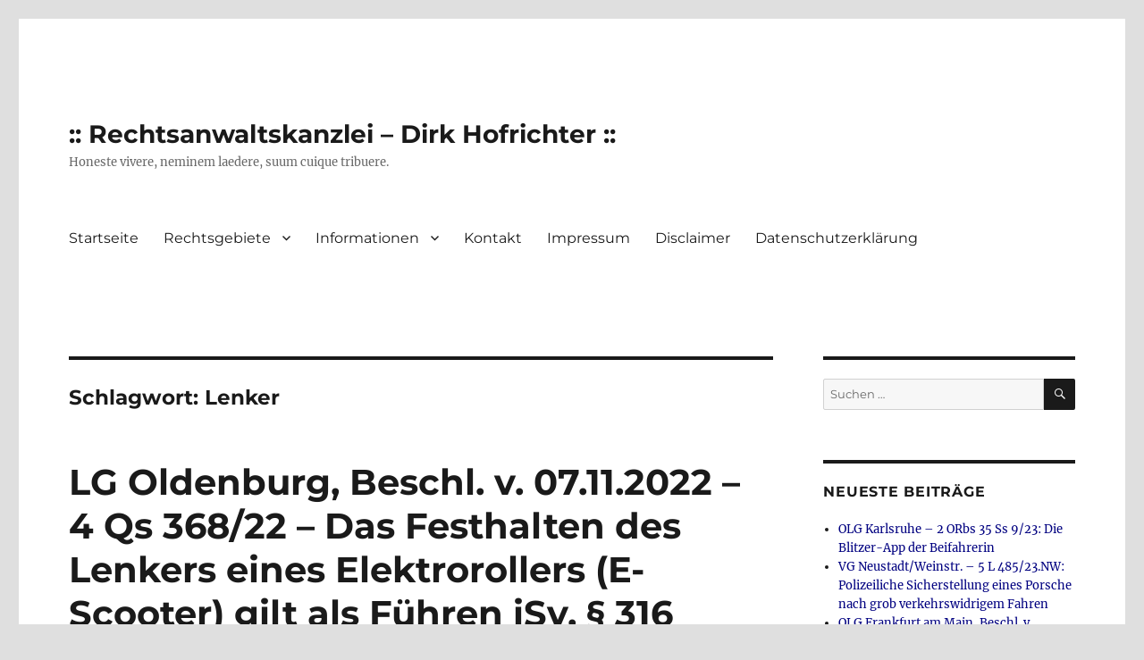

--- FILE ---
content_type: text/html; charset=UTF-8
request_url: https://anwalt-in-mol.de/tag/lenker/
body_size: 42072
content:
<!DOCTYPE html>
<html lang="de" class="no-js">
<head>
	<meta charset="UTF-8">
	<meta name="viewport" content="width=device-width, initial-scale=1.0">
	<link rel="profile" href="https://gmpg.org/xfn/11">
		<script>(function(html){html.className = html.className.replace(/\bno-js\b/,'js')})(document.documentElement);</script>
<title>Lenker &#8211; :: Rechtsanwaltskanzlei &#8211; Dirk Hofrichter ::</title>
<meta name='robots' content='max-image-preview:large' />
	<style>img:is([sizes="auto" i], [sizes^="auto," i]) { contain-intrinsic-size: 3000px 1500px }</style>
	<link rel="alternate" type="application/rss+xml" title=":: Rechtsanwaltskanzlei - Dirk Hofrichter :: &raquo; Feed" href="https://anwalt-in-mol.de/feed/" />
<link rel="alternate" type="application/rss+xml" title=":: Rechtsanwaltskanzlei - Dirk Hofrichter :: &raquo; Kommentar-Feed" href="https://anwalt-in-mol.de/comments/feed/" />
<link rel="alternate" type="application/rss+xml" title=":: Rechtsanwaltskanzlei - Dirk Hofrichter :: &raquo; Lenker Schlagwort-Feed" href="https://anwalt-in-mol.de/tag/lenker/feed/" />
<script>
window._wpemojiSettings = {"baseUrl":"https:\/\/s.w.org\/images\/core\/emoji\/16.0.1\/72x72\/","ext":".png","svgUrl":"https:\/\/s.w.org\/images\/core\/emoji\/16.0.1\/svg\/","svgExt":".svg","source":{"concatemoji":"https:\/\/anwalt-in-mol.de\/wp-includes\/js\/wp-emoji-release.min.js?ver=6.8.2"}};
/*! This file is auto-generated */
!function(s,n){var o,i,e;function c(e){try{var t={supportTests:e,timestamp:(new Date).valueOf()};sessionStorage.setItem(o,JSON.stringify(t))}catch(e){}}function p(e,t,n){e.clearRect(0,0,e.canvas.width,e.canvas.height),e.fillText(t,0,0);var t=new Uint32Array(e.getImageData(0,0,e.canvas.width,e.canvas.height).data),a=(e.clearRect(0,0,e.canvas.width,e.canvas.height),e.fillText(n,0,0),new Uint32Array(e.getImageData(0,0,e.canvas.width,e.canvas.height).data));return t.every(function(e,t){return e===a[t]})}function u(e,t){e.clearRect(0,0,e.canvas.width,e.canvas.height),e.fillText(t,0,0);for(var n=e.getImageData(16,16,1,1),a=0;a<n.data.length;a++)if(0!==n.data[a])return!1;return!0}function f(e,t,n,a){switch(t){case"flag":return n(e,"\ud83c\udff3\ufe0f\u200d\u26a7\ufe0f","\ud83c\udff3\ufe0f\u200b\u26a7\ufe0f")?!1:!n(e,"\ud83c\udde8\ud83c\uddf6","\ud83c\udde8\u200b\ud83c\uddf6")&&!n(e,"\ud83c\udff4\udb40\udc67\udb40\udc62\udb40\udc65\udb40\udc6e\udb40\udc67\udb40\udc7f","\ud83c\udff4\u200b\udb40\udc67\u200b\udb40\udc62\u200b\udb40\udc65\u200b\udb40\udc6e\u200b\udb40\udc67\u200b\udb40\udc7f");case"emoji":return!a(e,"\ud83e\udedf")}return!1}function g(e,t,n,a){var r="undefined"!=typeof WorkerGlobalScope&&self instanceof WorkerGlobalScope?new OffscreenCanvas(300,150):s.createElement("canvas"),o=r.getContext("2d",{willReadFrequently:!0}),i=(o.textBaseline="top",o.font="600 32px Arial",{});return e.forEach(function(e){i[e]=t(o,e,n,a)}),i}function t(e){var t=s.createElement("script");t.src=e,t.defer=!0,s.head.appendChild(t)}"undefined"!=typeof Promise&&(o="wpEmojiSettingsSupports",i=["flag","emoji"],n.supports={everything:!0,everythingExceptFlag:!0},e=new Promise(function(e){s.addEventListener("DOMContentLoaded",e,{once:!0})}),new Promise(function(t){var n=function(){try{var e=JSON.parse(sessionStorage.getItem(o));if("object"==typeof e&&"number"==typeof e.timestamp&&(new Date).valueOf()<e.timestamp+604800&&"object"==typeof e.supportTests)return e.supportTests}catch(e){}return null}();if(!n){if("undefined"!=typeof Worker&&"undefined"!=typeof OffscreenCanvas&&"undefined"!=typeof URL&&URL.createObjectURL&&"undefined"!=typeof Blob)try{var e="postMessage("+g.toString()+"("+[JSON.stringify(i),f.toString(),p.toString(),u.toString()].join(",")+"));",a=new Blob([e],{type:"text/javascript"}),r=new Worker(URL.createObjectURL(a),{name:"wpTestEmojiSupports"});return void(r.onmessage=function(e){c(n=e.data),r.terminate(),t(n)})}catch(e){}c(n=g(i,f,p,u))}t(n)}).then(function(e){for(var t in e)n.supports[t]=e[t],n.supports.everything=n.supports.everything&&n.supports[t],"flag"!==t&&(n.supports.everythingExceptFlag=n.supports.everythingExceptFlag&&n.supports[t]);n.supports.everythingExceptFlag=n.supports.everythingExceptFlag&&!n.supports.flag,n.DOMReady=!1,n.readyCallback=function(){n.DOMReady=!0}}).then(function(){return e}).then(function(){var e;n.supports.everything||(n.readyCallback(),(e=n.source||{}).concatemoji?t(e.concatemoji):e.wpemoji&&e.twemoji&&(t(e.twemoji),t(e.wpemoji)))}))}((window,document),window._wpemojiSettings);
</script>
<style id='wp-emoji-styles-inline-css'>

	img.wp-smiley, img.emoji {
		display: inline !important;
		border: none !important;
		box-shadow: none !important;
		height: 1em !important;
		width: 1em !important;
		margin: 0 0.07em !important;
		vertical-align: -0.1em !important;
		background: none !important;
		padding: 0 !important;
	}
</style>
<link rel='stylesheet' id='wp-block-library-css' href='https://anwalt-in-mol.de/wp-includes/css/dist/block-library/style.min.css?ver=6.8.2' media='all' />
<style id='wp-block-library-theme-inline-css'>
.wp-block-audio :where(figcaption){color:#555;font-size:13px;text-align:center}.is-dark-theme .wp-block-audio :where(figcaption){color:#ffffffa6}.wp-block-audio{margin:0 0 1em}.wp-block-code{border:1px solid #ccc;border-radius:4px;font-family:Menlo,Consolas,monaco,monospace;padding:.8em 1em}.wp-block-embed :where(figcaption){color:#555;font-size:13px;text-align:center}.is-dark-theme .wp-block-embed :where(figcaption){color:#ffffffa6}.wp-block-embed{margin:0 0 1em}.blocks-gallery-caption{color:#555;font-size:13px;text-align:center}.is-dark-theme .blocks-gallery-caption{color:#ffffffa6}:root :where(.wp-block-image figcaption){color:#555;font-size:13px;text-align:center}.is-dark-theme :root :where(.wp-block-image figcaption){color:#ffffffa6}.wp-block-image{margin:0 0 1em}.wp-block-pullquote{border-bottom:4px solid;border-top:4px solid;color:currentColor;margin-bottom:1.75em}.wp-block-pullquote cite,.wp-block-pullquote footer,.wp-block-pullquote__citation{color:currentColor;font-size:.8125em;font-style:normal;text-transform:uppercase}.wp-block-quote{border-left:.25em solid;margin:0 0 1.75em;padding-left:1em}.wp-block-quote cite,.wp-block-quote footer{color:currentColor;font-size:.8125em;font-style:normal;position:relative}.wp-block-quote:where(.has-text-align-right){border-left:none;border-right:.25em solid;padding-left:0;padding-right:1em}.wp-block-quote:where(.has-text-align-center){border:none;padding-left:0}.wp-block-quote.is-large,.wp-block-quote.is-style-large,.wp-block-quote:where(.is-style-plain){border:none}.wp-block-search .wp-block-search__label{font-weight:700}.wp-block-search__button{border:1px solid #ccc;padding:.375em .625em}:where(.wp-block-group.has-background){padding:1.25em 2.375em}.wp-block-separator.has-css-opacity{opacity:.4}.wp-block-separator{border:none;border-bottom:2px solid;margin-left:auto;margin-right:auto}.wp-block-separator.has-alpha-channel-opacity{opacity:1}.wp-block-separator:not(.is-style-wide):not(.is-style-dots){width:100px}.wp-block-separator.has-background:not(.is-style-dots){border-bottom:none;height:1px}.wp-block-separator.has-background:not(.is-style-wide):not(.is-style-dots){height:2px}.wp-block-table{margin:0 0 1em}.wp-block-table td,.wp-block-table th{word-break:normal}.wp-block-table :where(figcaption){color:#555;font-size:13px;text-align:center}.is-dark-theme .wp-block-table :where(figcaption){color:#ffffffa6}.wp-block-video :where(figcaption){color:#555;font-size:13px;text-align:center}.is-dark-theme .wp-block-video :where(figcaption){color:#ffffffa6}.wp-block-video{margin:0 0 1em}:root :where(.wp-block-template-part.has-background){margin-bottom:0;margin-top:0;padding:1.25em 2.375em}
</style>
<style id='classic-theme-styles-inline-css'>
/*! This file is auto-generated */
.wp-block-button__link{color:#fff;background-color:#32373c;border-radius:9999px;box-shadow:none;text-decoration:none;padding:calc(.667em + 2px) calc(1.333em + 2px);font-size:1.125em}.wp-block-file__button{background:#32373c;color:#fff;text-decoration:none}
</style>
<style id='global-styles-inline-css'>
:root{--wp--preset--aspect-ratio--square: 1;--wp--preset--aspect-ratio--4-3: 4/3;--wp--preset--aspect-ratio--3-4: 3/4;--wp--preset--aspect-ratio--3-2: 3/2;--wp--preset--aspect-ratio--2-3: 2/3;--wp--preset--aspect-ratio--16-9: 16/9;--wp--preset--aspect-ratio--9-16: 9/16;--wp--preset--color--black: #000000;--wp--preset--color--cyan-bluish-gray: #abb8c3;--wp--preset--color--white: #fff;--wp--preset--color--pale-pink: #f78da7;--wp--preset--color--vivid-red: #cf2e2e;--wp--preset--color--luminous-vivid-orange: #ff6900;--wp--preset--color--luminous-vivid-amber: #fcb900;--wp--preset--color--light-green-cyan: #7bdcb5;--wp--preset--color--vivid-green-cyan: #00d084;--wp--preset--color--pale-cyan-blue: #8ed1fc;--wp--preset--color--vivid-cyan-blue: #0693e3;--wp--preset--color--vivid-purple: #9b51e0;--wp--preset--color--dark-gray: #1a1a1a;--wp--preset--color--medium-gray: #686868;--wp--preset--color--light-gray: #e5e5e5;--wp--preset--color--blue-gray: #4d545c;--wp--preset--color--bright-blue: #007acc;--wp--preset--color--light-blue: #9adffd;--wp--preset--color--dark-brown: #402b30;--wp--preset--color--medium-brown: #774e24;--wp--preset--color--dark-red: #640c1f;--wp--preset--color--bright-red: #ff675f;--wp--preset--color--yellow: #ffef8e;--wp--preset--gradient--vivid-cyan-blue-to-vivid-purple: linear-gradient(135deg,rgba(6,147,227,1) 0%,rgb(155,81,224) 100%);--wp--preset--gradient--light-green-cyan-to-vivid-green-cyan: linear-gradient(135deg,rgb(122,220,180) 0%,rgb(0,208,130) 100%);--wp--preset--gradient--luminous-vivid-amber-to-luminous-vivid-orange: linear-gradient(135deg,rgba(252,185,0,1) 0%,rgba(255,105,0,1) 100%);--wp--preset--gradient--luminous-vivid-orange-to-vivid-red: linear-gradient(135deg,rgba(255,105,0,1) 0%,rgb(207,46,46) 100%);--wp--preset--gradient--very-light-gray-to-cyan-bluish-gray: linear-gradient(135deg,rgb(238,238,238) 0%,rgb(169,184,195) 100%);--wp--preset--gradient--cool-to-warm-spectrum: linear-gradient(135deg,rgb(74,234,220) 0%,rgb(151,120,209) 20%,rgb(207,42,186) 40%,rgb(238,44,130) 60%,rgb(251,105,98) 80%,rgb(254,248,76) 100%);--wp--preset--gradient--blush-light-purple: linear-gradient(135deg,rgb(255,206,236) 0%,rgb(152,150,240) 100%);--wp--preset--gradient--blush-bordeaux: linear-gradient(135deg,rgb(254,205,165) 0%,rgb(254,45,45) 50%,rgb(107,0,62) 100%);--wp--preset--gradient--luminous-dusk: linear-gradient(135deg,rgb(255,203,112) 0%,rgb(199,81,192) 50%,rgb(65,88,208) 100%);--wp--preset--gradient--pale-ocean: linear-gradient(135deg,rgb(255,245,203) 0%,rgb(182,227,212) 50%,rgb(51,167,181) 100%);--wp--preset--gradient--electric-grass: linear-gradient(135deg,rgb(202,248,128) 0%,rgb(113,206,126) 100%);--wp--preset--gradient--midnight: linear-gradient(135deg,rgb(2,3,129) 0%,rgb(40,116,252) 100%);--wp--preset--font-size--small: 13px;--wp--preset--font-size--medium: 20px;--wp--preset--font-size--large: 36px;--wp--preset--font-size--x-large: 42px;--wp--preset--spacing--20: 0.44rem;--wp--preset--spacing--30: 0.67rem;--wp--preset--spacing--40: 1rem;--wp--preset--spacing--50: 1.5rem;--wp--preset--spacing--60: 2.25rem;--wp--preset--spacing--70: 3.38rem;--wp--preset--spacing--80: 5.06rem;--wp--preset--shadow--natural: 6px 6px 9px rgba(0, 0, 0, 0.2);--wp--preset--shadow--deep: 12px 12px 50px rgba(0, 0, 0, 0.4);--wp--preset--shadow--sharp: 6px 6px 0px rgba(0, 0, 0, 0.2);--wp--preset--shadow--outlined: 6px 6px 0px -3px rgba(255, 255, 255, 1), 6px 6px rgba(0, 0, 0, 1);--wp--preset--shadow--crisp: 6px 6px 0px rgba(0, 0, 0, 1);}:where(.is-layout-flex){gap: 0.5em;}:where(.is-layout-grid){gap: 0.5em;}body .is-layout-flex{display: flex;}.is-layout-flex{flex-wrap: wrap;align-items: center;}.is-layout-flex > :is(*, div){margin: 0;}body .is-layout-grid{display: grid;}.is-layout-grid > :is(*, div){margin: 0;}:where(.wp-block-columns.is-layout-flex){gap: 2em;}:where(.wp-block-columns.is-layout-grid){gap: 2em;}:where(.wp-block-post-template.is-layout-flex){gap: 1.25em;}:where(.wp-block-post-template.is-layout-grid){gap: 1.25em;}.has-black-color{color: var(--wp--preset--color--black) !important;}.has-cyan-bluish-gray-color{color: var(--wp--preset--color--cyan-bluish-gray) !important;}.has-white-color{color: var(--wp--preset--color--white) !important;}.has-pale-pink-color{color: var(--wp--preset--color--pale-pink) !important;}.has-vivid-red-color{color: var(--wp--preset--color--vivid-red) !important;}.has-luminous-vivid-orange-color{color: var(--wp--preset--color--luminous-vivid-orange) !important;}.has-luminous-vivid-amber-color{color: var(--wp--preset--color--luminous-vivid-amber) !important;}.has-light-green-cyan-color{color: var(--wp--preset--color--light-green-cyan) !important;}.has-vivid-green-cyan-color{color: var(--wp--preset--color--vivid-green-cyan) !important;}.has-pale-cyan-blue-color{color: var(--wp--preset--color--pale-cyan-blue) !important;}.has-vivid-cyan-blue-color{color: var(--wp--preset--color--vivid-cyan-blue) !important;}.has-vivid-purple-color{color: var(--wp--preset--color--vivid-purple) !important;}.has-black-background-color{background-color: var(--wp--preset--color--black) !important;}.has-cyan-bluish-gray-background-color{background-color: var(--wp--preset--color--cyan-bluish-gray) !important;}.has-white-background-color{background-color: var(--wp--preset--color--white) !important;}.has-pale-pink-background-color{background-color: var(--wp--preset--color--pale-pink) !important;}.has-vivid-red-background-color{background-color: var(--wp--preset--color--vivid-red) !important;}.has-luminous-vivid-orange-background-color{background-color: var(--wp--preset--color--luminous-vivid-orange) !important;}.has-luminous-vivid-amber-background-color{background-color: var(--wp--preset--color--luminous-vivid-amber) !important;}.has-light-green-cyan-background-color{background-color: var(--wp--preset--color--light-green-cyan) !important;}.has-vivid-green-cyan-background-color{background-color: var(--wp--preset--color--vivid-green-cyan) !important;}.has-pale-cyan-blue-background-color{background-color: var(--wp--preset--color--pale-cyan-blue) !important;}.has-vivid-cyan-blue-background-color{background-color: var(--wp--preset--color--vivid-cyan-blue) !important;}.has-vivid-purple-background-color{background-color: var(--wp--preset--color--vivid-purple) !important;}.has-black-border-color{border-color: var(--wp--preset--color--black) !important;}.has-cyan-bluish-gray-border-color{border-color: var(--wp--preset--color--cyan-bluish-gray) !important;}.has-white-border-color{border-color: var(--wp--preset--color--white) !important;}.has-pale-pink-border-color{border-color: var(--wp--preset--color--pale-pink) !important;}.has-vivid-red-border-color{border-color: var(--wp--preset--color--vivid-red) !important;}.has-luminous-vivid-orange-border-color{border-color: var(--wp--preset--color--luminous-vivid-orange) !important;}.has-luminous-vivid-amber-border-color{border-color: var(--wp--preset--color--luminous-vivid-amber) !important;}.has-light-green-cyan-border-color{border-color: var(--wp--preset--color--light-green-cyan) !important;}.has-vivid-green-cyan-border-color{border-color: var(--wp--preset--color--vivid-green-cyan) !important;}.has-pale-cyan-blue-border-color{border-color: var(--wp--preset--color--pale-cyan-blue) !important;}.has-vivid-cyan-blue-border-color{border-color: var(--wp--preset--color--vivid-cyan-blue) !important;}.has-vivid-purple-border-color{border-color: var(--wp--preset--color--vivid-purple) !important;}.has-vivid-cyan-blue-to-vivid-purple-gradient-background{background: var(--wp--preset--gradient--vivid-cyan-blue-to-vivid-purple) !important;}.has-light-green-cyan-to-vivid-green-cyan-gradient-background{background: var(--wp--preset--gradient--light-green-cyan-to-vivid-green-cyan) !important;}.has-luminous-vivid-amber-to-luminous-vivid-orange-gradient-background{background: var(--wp--preset--gradient--luminous-vivid-amber-to-luminous-vivid-orange) !important;}.has-luminous-vivid-orange-to-vivid-red-gradient-background{background: var(--wp--preset--gradient--luminous-vivid-orange-to-vivid-red) !important;}.has-very-light-gray-to-cyan-bluish-gray-gradient-background{background: var(--wp--preset--gradient--very-light-gray-to-cyan-bluish-gray) !important;}.has-cool-to-warm-spectrum-gradient-background{background: var(--wp--preset--gradient--cool-to-warm-spectrum) !important;}.has-blush-light-purple-gradient-background{background: var(--wp--preset--gradient--blush-light-purple) !important;}.has-blush-bordeaux-gradient-background{background: var(--wp--preset--gradient--blush-bordeaux) !important;}.has-luminous-dusk-gradient-background{background: var(--wp--preset--gradient--luminous-dusk) !important;}.has-pale-ocean-gradient-background{background: var(--wp--preset--gradient--pale-ocean) !important;}.has-electric-grass-gradient-background{background: var(--wp--preset--gradient--electric-grass) !important;}.has-midnight-gradient-background{background: var(--wp--preset--gradient--midnight) !important;}.has-small-font-size{font-size: var(--wp--preset--font-size--small) !important;}.has-medium-font-size{font-size: var(--wp--preset--font-size--medium) !important;}.has-large-font-size{font-size: var(--wp--preset--font-size--large) !important;}.has-x-large-font-size{font-size: var(--wp--preset--font-size--x-large) !important;}
:where(.wp-block-post-template.is-layout-flex){gap: 1.25em;}:where(.wp-block-post-template.is-layout-grid){gap: 1.25em;}
:where(.wp-block-columns.is-layout-flex){gap: 2em;}:where(.wp-block-columns.is-layout-grid){gap: 2em;}
:root :where(.wp-block-pullquote){font-size: 1.5em;line-height: 1.6;}
</style>
<link rel='stylesheet' id='twentysixteen-fonts-css' href='https://anwalt-in-mol.de/wp-content/themes/twentysixteen/fonts/merriweather-plus-montserrat-plus-inconsolata.css?ver=20230328' media='all' />
<link rel='stylesheet' id='genericons-css' href='https://anwalt-in-mol.de/wp-content/themes/twentysixteen/genericons/genericons.css?ver=20201208' media='all' />
<link rel='stylesheet' id='twentysixteen-style-css' href='https://anwalt-in-mol.de/wp-content/themes/twentysixteen/style.css?ver=20250415' media='all' />
<style id='twentysixteen-style-inline-css'>

		/* Custom Link Color */
		.menu-toggle:hover,
		.menu-toggle:focus,
		a,
		.main-navigation a:hover,
		.main-navigation a:focus,
		.dropdown-toggle:hover,
		.dropdown-toggle:focus,
		.social-navigation a:hover:before,
		.social-navigation a:focus:before,
		.post-navigation a:hover .post-title,
		.post-navigation a:focus .post-title,
		.tagcloud a:hover,
		.tagcloud a:focus,
		.site-branding .site-title a:hover,
		.site-branding .site-title a:focus,
		.entry-title a:hover,
		.entry-title a:focus,
		.entry-footer a:hover,
		.entry-footer a:focus,
		.comment-metadata a:hover,
		.comment-metadata a:focus,
		.pingback .comment-edit-link:hover,
		.pingback .comment-edit-link:focus,
		.comment-reply-link,
		.comment-reply-link:hover,
		.comment-reply-link:focus,
		.required,
		.site-info a:hover,
		.site-info a:focus {
			color: #000080;
		}

		mark,
		ins,
		button:hover,
		button:focus,
		input[type="button"]:hover,
		input[type="button"]:focus,
		input[type="reset"]:hover,
		input[type="reset"]:focus,
		input[type="submit"]:hover,
		input[type="submit"]:focus,
		.pagination .prev:hover,
		.pagination .prev:focus,
		.pagination .next:hover,
		.pagination .next:focus,
		.widget_calendar tbody a,
		.page-links a:hover,
		.page-links a:focus {
			background-color: #000080;
		}

		input[type="date"]:focus,
		input[type="time"]:focus,
		input[type="datetime-local"]:focus,
		input[type="week"]:focus,
		input[type="month"]:focus,
		input[type="text"]:focus,
		input[type="email"]:focus,
		input[type="url"]:focus,
		input[type="password"]:focus,
		input[type="search"]:focus,
		input[type="tel"]:focus,
		input[type="number"]:focus,
		textarea:focus,
		.tagcloud a:hover,
		.tagcloud a:focus,
		.menu-toggle:hover,
		.menu-toggle:focus {
			border-color: #000080;
		}

		@media screen and (min-width: 56.875em) {
			.main-navigation li:hover > a,
			.main-navigation li.focus > a {
				color: #000080;
			}
		}
	
</style>
<link rel='stylesheet' id='twentysixteen-block-style-css' href='https://anwalt-in-mol.de/wp-content/themes/twentysixteen/css/blocks.css?ver=20240817' media='all' />
<!--[if lt IE 10]>
<link rel='stylesheet' id='twentysixteen-ie-css' href='https://anwalt-in-mol.de/wp-content/themes/twentysixteen/css/ie.css?ver=20170530' media='all' />
<![endif]-->
<!--[if lt IE 9]>
<link rel='stylesheet' id='twentysixteen-ie8-css' href='https://anwalt-in-mol.de/wp-content/themes/twentysixteen/css/ie8.css?ver=20170530' media='all' />
<![endif]-->
<!--[if lt IE 8]>
<link rel='stylesheet' id='twentysixteen-ie7-css' href='https://anwalt-in-mol.de/wp-content/themes/twentysixteen/css/ie7.css?ver=20170530' media='all' />
<![endif]-->
<style id='akismet-widget-style-inline-css'>

			.a-stats {
				--akismet-color-mid-green: #357b49;
				--akismet-color-white: #fff;
				--akismet-color-light-grey: #f6f7f7;

				max-width: 350px;
				width: auto;
			}

			.a-stats * {
				all: unset;
				box-sizing: border-box;
			}

			.a-stats strong {
				font-weight: 600;
			}

			.a-stats a.a-stats__link,
			.a-stats a.a-stats__link:visited,
			.a-stats a.a-stats__link:active {
				background: var(--akismet-color-mid-green);
				border: none;
				box-shadow: none;
				border-radius: 8px;
				color: var(--akismet-color-white);
				cursor: pointer;
				display: block;
				font-family: -apple-system, BlinkMacSystemFont, 'Segoe UI', 'Roboto', 'Oxygen-Sans', 'Ubuntu', 'Cantarell', 'Helvetica Neue', sans-serif;
				font-weight: 500;
				padding: 12px;
				text-align: center;
				text-decoration: none;
				transition: all 0.2s ease;
			}

			/* Extra specificity to deal with TwentyTwentyOne focus style */
			.widget .a-stats a.a-stats__link:focus {
				background: var(--akismet-color-mid-green);
				color: var(--akismet-color-white);
				text-decoration: none;
			}

			.a-stats a.a-stats__link:hover {
				filter: brightness(110%);
				box-shadow: 0 4px 12px rgba(0, 0, 0, 0.06), 0 0 2px rgba(0, 0, 0, 0.16);
			}

			.a-stats .count {
				color: var(--akismet-color-white);
				display: block;
				font-size: 1.5em;
				line-height: 1.4;
				padding: 0 13px;
				white-space: nowrap;
			}
		
</style>
<!--[if lt IE 9]>
<script src="https://anwalt-in-mol.de/wp-content/themes/twentysixteen/js/html5.js?ver=3.7.3" id="twentysixteen-html5-js"></script>
<![endif]-->
<script src="https://anwalt-in-mol.de/wp-includes/js/jquery/jquery.min.js?ver=3.7.1" id="jquery-core-js"></script>
<script src="https://anwalt-in-mol.de/wp-includes/js/jquery/jquery-migrate.min.js?ver=3.4.1" id="jquery-migrate-js"></script>
<script id="twentysixteen-script-js-extra">
var screenReaderText = {"expand":"Untermen\u00fc anzeigen","collapse":"Untermen\u00fc verbergen"};
</script>
<script src="https://anwalt-in-mol.de/wp-content/themes/twentysixteen/js/functions.js?ver=20230629" id="twentysixteen-script-js" defer data-wp-strategy="defer"></script>
<link rel="https://api.w.org/" href="https://anwalt-in-mol.de/wp-json/" /><link rel="alternate" title="JSON" type="application/json" href="https://anwalt-in-mol.de/wp-json/wp/v2/tags/199" /><link rel="EditURI" type="application/rsd+xml" title="RSD" href="https://anwalt-in-mol.de/xmlrpc.php?rsd" />
<meta name="generator" content="WordPress 6.8.2" />
<style id="custom-background-css">
body.custom-background { background-color: #dfdfdf; }
</style>
	<style id="kirki-inline-styles"></style></head>

<body class="archive tag tag-lenker tag-199 custom-background wp-embed-responsive wp-theme-twentysixteen hfeed">
<div id="page" class="site">
	<div class="site-inner">
		<a class="skip-link screen-reader-text" href="#content">
			Zum Inhalt springen		</a>

		<header id="masthead" class="site-header">
			<div class="site-header-main">
				<div class="site-branding">
																					<p class="site-title"><a href="https://anwalt-in-mol.de/" rel="home" >:: Rechtsanwaltskanzlei &#8211; Dirk Hofrichter ::</a></p>
												<p class="site-description">Honeste vivere, neminem laedere, suum cuique tribuere.</p>
									</div><!-- .site-branding -->

									<button id="menu-toggle" class="menu-toggle">Menü</button>

					<div id="site-header-menu" class="site-header-menu">
													<nav id="site-navigation" class="main-navigation" aria-label="Primäres Menü">
								<div class="menu-menu-1-container"><ul id="menu-menu-1" class="primary-menu"><li id="menu-item-8" class="menu-item menu-item-type-custom menu-item-object-custom menu-item-home menu-item-8"><a href="http://anwalt-in-mol.de/">Startseite</a></li>
<li id="menu-item-40" class="menu-item menu-item-type-post_type menu-item-object-page menu-item-has-children menu-item-40"><a href="https://anwalt-in-mol.de/rechtsgebiete/">Rechtsgebiete</a>
<ul class="sub-menu">
	<li id="menu-item-105" class="menu-item menu-item-type-post_type menu-item-object-page menu-item-105"><a href="https://anwalt-in-mol.de/rechtsgebiete/rg1/">Verwaltungsrecht</a></li>
	<li id="menu-item-104" class="menu-item menu-item-type-post_type menu-item-object-page menu-item-104"><a href="https://anwalt-in-mol.de/rechtsgebiete/rg2/">Urheber- und Medienrecht, Internetrecht</a></li>
	<li id="menu-item-107" class="menu-item menu-item-type-post_type menu-item-object-page menu-item-107"><a href="https://anwalt-in-mol.de/rechtsgebiete/rg3/">Zivilrecht</a></li>
	<li id="menu-item-129" class="menu-item menu-item-type-post_type menu-item-object-page menu-item-129"><a href="https://anwalt-in-mol.de/rechtsgebiete/verkehrsrecht/">Verkehrsrecht</a></li>
</ul>
</li>
<li id="menu-item-60" class="menu-item menu-item-type-post_type menu-item-object-page menu-item-has-children menu-item-60"><a href="https://anwalt-in-mol.de/informationen/">Informationen</a>
<ul class="sub-menu">
	<li id="menu-item-12" class="menu-item menu-item-type-post_type menu-item-object-page menu-item-12"><a href="https://anwalt-in-mol.de/informationen/test1/">Für Mandanten</a></li>
	<li id="menu-item-17" class="menu-item menu-item-type-post_type menu-item-object-page menu-item-17"><a href="https://anwalt-in-mol.de/informationen/test2/">Für Kollegen</a></li>
</ul>
</li>
<li id="menu-item-27" class="menu-item menu-item-type-post_type menu-item-object-page menu-item-27"><a href="https://anwalt-in-mol.de/kontakt/">Kontakt</a></li>
<li id="menu-item-26" class="menu-item menu-item-type-post_type menu-item-object-page menu-item-26"><a href="https://anwalt-in-mol.de/sample-page/">Impressum</a></li>
<li id="menu-item-52" class="menu-item menu-item-type-post_type menu-item-object-page menu-item-52"><a href="https://anwalt-in-mol.de/disclaimer/">Disclaimer</a></li>
<li id="menu-item-185" class="menu-item menu-item-type-post_type menu-item-object-page menu-item-185"><a href="https://anwalt-in-mol.de/datenschutzerklaerung/">Datenschutzerklärung</a></li>
</ul></div>							</nav><!-- .main-navigation -->
						
											</div><!-- .site-header-menu -->
							</div><!-- .site-header-main -->

					</header><!-- .site-header -->

		<div id="content" class="site-content">

	<div id="primary" class="content-area">
		<main id="main" class="site-main">

		
			<header class="page-header">
				<h1 class="page-title">Schlagwort: <span>Lenker</span></h1>			</header><!-- .page-header -->

			
<article id="post-375" class="post-375 post type-post status-publish format-standard hentry category-strafrecht category-verkehrsrecht category-verwaltungsrecht tag-e-scooter tag-elektroroller tag-festhalten tag-fuehren tag-lenker">
	<header class="entry-header">
		
		<h2 class="entry-title"><a href="https://anwalt-in-mol.de/lg-oldenburg-beschl-v-07-11-2022-4-qs-368-22-das-festhalten-des-lenkers-eines-elektrorollers-e-scooter-gilt-als-fuehren-isv-%c2%a7-316-stgb/" rel="bookmark">LG Oldenburg, Beschl. v. 07.11.2022 &#8211; 4 Qs 368/22 &#8211; Das Festhalten des Lenkers eines Elektrorollers (E-Scooter) gilt als Führen iSv. § 316 StGB</a></h2>	</header><!-- .entry-header -->

	
	
	<div class="entry-content">
		
<p>Den Volltext der Entscheidung finden Sie <a href="https://openjur.de/u/2456160.html">hier</a>.</p>
	</div><!-- .entry-content -->

	<footer class="entry-footer">
		<span class="byline"><img alt='' src='https://secure.gravatar.com/avatar/5666e00c92b94e68a0d26def873a0f6cfd985aca9935873fda110dc8ef765e18?s=49&#038;d=mm&#038;r=g' srcset='https://secure.gravatar.com/avatar/5666e00c92b94e68a0d26def873a0f6cfd985aca9935873fda110dc8ef765e18?s=98&#038;d=mm&#038;r=g 2x' class='avatar avatar-49 photo' height='49' width='49' decoding='async'/><span class="screen-reader-text">Autor </span><span class="author vcard"><a class="url fn n" href="https://anwalt-in-mol.de/author/rahofrichter/">RAHofrichter</a></span></span><span class="posted-on"><span class="screen-reader-text">Veröffentlicht am </span><a href="https://anwalt-in-mol.de/lg-oldenburg-beschl-v-07-11-2022-4-qs-368-22-das-festhalten-des-lenkers-eines-elektrorollers-e-scooter-gilt-als-fuehren-isv-%c2%a7-316-stgb/" rel="bookmark"><time class="entry-date published updated" datetime="2022-11-25T09:50:56+01:00">25. November 2022</time></a></span><span class="cat-links"><span class="screen-reader-text">Kategorien </span><a href="https://anwalt-in-mol.de/category/strafrecht/" rel="category tag">Strafrecht</a>, <a href="https://anwalt-in-mol.de/category/verkehrsrecht/" rel="category tag">Verkehrsrecht</a>, <a href="https://anwalt-in-mol.de/category/verwaltungsrecht/" rel="category tag">Verwaltungsrecht</a></span><span class="tags-links"><span class="screen-reader-text">Schlagwörter </span><a href="https://anwalt-in-mol.de/tag/e-scooter/" rel="tag">E-Scooter</a>, <a href="https://anwalt-in-mol.de/tag/elektroroller/" rel="tag">Elektroroller</a>, <a href="https://anwalt-in-mol.de/tag/festhalten/" rel="tag">festhalten</a>, <a href="https://anwalt-in-mol.de/tag/fuehren/" rel="tag">Führen</a>, <a href="https://anwalt-in-mol.de/tag/lenker/" rel="tag">Lenker</a></span>			</footer><!-- .entry-footer -->
</article><!-- #post-375 -->

		</main><!-- .site-main -->
	</div><!-- .content-area -->


	<aside id="secondary" class="sidebar widget-area">
		<section id="search-2" class="widget widget_search">
<form role="search" method="get" class="search-form" action="https://anwalt-in-mol.de/">
	<label>
		<span class="screen-reader-text">
			Suche nach:		</span>
		<input type="search" class="search-field" placeholder="Suchen …" value="" name="s" />
	</label>
	<button type="submit" class="search-submit"><span class="screen-reader-text">
		Suchen	</span></button>
</form>
</section>
		<section id="recent-posts-2" class="widget widget_recent_entries">
		<h2 class="widget-title">Neueste Beiträge</h2><nav aria-label="Neueste Beiträge">
		<ul>
											<li>
					<a href="https://anwalt-in-mol.de/olg-karlsruhe-2-orbs-35-ss-9-23-die-blitzer-app-der-beifahrerin/">OLG Karlsruhe &#8211; 2 ORbs 35 Ss 9/23: Die Blitzer-App der Beifahrerin</a>
									</li>
											<li>
					<a href="https://anwalt-in-mol.de/vg-neustadt-weinstr-5-l-485-23-nw-polizeiliche-sicherstellung-eines-porsche-nach-grob-verkehrswidrigem-fahren/">VG Neustadt/Weinstr. &#8211; 5 L 485/23.NW: Polizeiliche Sicherstellung eines Porsche nach grob verkehrswidrigem Fahren</a>
									</li>
											<li>
					<a href="https://anwalt-in-mol.de/olg-frankfurt-am-main-beschl-v-04-05-2023-7-ors-10-23-strafbare-bedrohung-%c2%a7-241-stgb-mit-einem-verbrechen-durch-uebersendung-eines-teils-eines-maerchens-gaensemagd/">OLG Frankfurt am Main, Beschl. v. 04.05.2023 &#8211; 7 ORs 10/23: Strafbare Bedrohung (§ 241 StGB) mit einem Verbrechen durch Übersendung eines Teils eines Märchens (Gänsemagd)</a>
									</li>
											<li>
					<a href="https://anwalt-in-mol.de/olg-hamm-urt-v-27-04-2023-4-u-247-21-die-veroeffentlichung-von-drohnengestuetzen-luftbildaufnahmen-von-urheberrechtlich-geschuetzter-werke-ist-von-der-schrankenregelung-in-%c2%a7-59-abs-1-satz/">OLG Hamm, Urt. v. 27.04.2023 &#8211; 4 U 247/21: Die Veröffentlichung von drohnengestützen Luftbildaufnahmen von urheberrechtlich geschützter Werke ist von der Schrankenregelung in § 59 Abs. 1 Satz 1 UrhG (sog. Panoramafreiheit) nicht gedeckt.</a>
									</li>
											<li>
					<a href="https://anwalt-in-mol.de/olg-karlsruhe-urt-v-30-6-2022-2-rv-34-ss-789-21-wer-an-einer-oeffentlichen-versammlung-unter-freiem-himmel-in-einer-aufmachung-teilnimmt-die-geeignet-und-darauf-gerichtet-ist-die-feststellun/">OLG Karlsruhe, Urt. v. 30.6.2022 &#8211; 2 Rv 34 Ss 789/21: Wer an einer öffentlichen Versammlung unter freiem Himmel in einer  Aufmachung teilnimmt, die geeignet und darauf gerichtet ist, die  Feststellung der Identität zu verhindern, verstößt auch dann gegen das  Vermummungsverbot des § 17a Abs. 2 Nr. 1 VersammlG, wenn nicht die  Identifizierung durch Behörden, sondern durch Gegendemonstranten  verhindert werden soll.</a>
									</li>
											<li>
					<a href="https://anwalt-in-mol.de/lg-karlsruhe-beschl-v-04-01-2023-16-qs-98-22-ausnahmsweise-sind-audioaufnahmen-zulaessig/">LG Karlsruhe, Beschl. v. 04.01.2023 – 16 Qs 98/22: Ausnahmsweise sind Audioaufnahmen zulässig</a>
									</li>
											<li>
					<a href="https://anwalt-in-mol.de/vgh-muenchen-beschl-v-10-10-2022-10-b-22-798-polizeiliche-hilfe-bei-der-vollstreckung/">VGH München, Beschl. v. 10.10.2022 – 10 B 22.798 &#8211; Polizeiliche Hilfe bei der Vollstreckung</a>
									</li>
											<li>
					<a href="https://anwalt-in-mol.de/lg-oldenburg-beschl-v-07-11-2022-4-qs-368-22-das-festhalten-des-lenkers-eines-elektrorollers-e-scooter-gilt-als-fuehren-isv-%c2%a7-316-stgb/">LG Oldenburg, Beschl. v. 07.11.2022 &#8211; 4 Qs 368/22 &#8211; Das Festhalten des Lenkers eines Elektrorollers (E-Scooter) gilt als Führen iSv. § 316 StGB</a>
									</li>
					</ul>

		</nav></section><section id="archives-2" class="widget widget_archive"><h2 class="widget-title">Archiv</h2>		<label class="screen-reader-text" for="archives-dropdown-2">Archiv</label>
		<select id="archives-dropdown-2" name="archive-dropdown">
			
			<option value="">Monat auswählen</option>
				<option value='https://anwalt-in-mol.de/2023/12/'> Dezember 2023 </option>
	<option value='https://anwalt-in-mol.de/2023/09/'> September 2023 </option>
	<option value='https://anwalt-in-mol.de/2023/05/'> Mai 2023 </option>
	<option value='https://anwalt-in-mol.de/2023/04/'> April 2023 </option>
	<option value='https://anwalt-in-mol.de/2023/02/'> Februar 2023 </option>
	<option value='https://anwalt-in-mol.de/2022/11/'> November 2022 </option>
	<option value='https://anwalt-in-mol.de/2022/09/'> September 2022 </option>
	<option value='https://anwalt-in-mol.de/2022/03/'> März 2022 </option>
	<option value='https://anwalt-in-mol.de/2021/08/'> August 2021 </option>
	<option value='https://anwalt-in-mol.de/2021/04/'> April 2021 </option>
	<option value='https://anwalt-in-mol.de/2021/03/'> März 2021 </option>
	<option value='https://anwalt-in-mol.de/2021/02/'> Februar 2021 </option>
	<option value='https://anwalt-in-mol.de/2021/01/'> Januar 2021 </option>
	<option value='https://anwalt-in-mol.de/2019/06/'> Juni 2019 </option>
	<option value='https://anwalt-in-mol.de/2019/03/'> März 2019 </option>
	<option value='https://anwalt-in-mol.de/2019/02/'> Februar 2019 </option>
	<option value='https://anwalt-in-mol.de/2019/01/'> Januar 2019 </option>
	<option value='https://anwalt-in-mol.de/2018/10/'> Oktober 2018 </option>
	<option value='https://anwalt-in-mol.de/2018/08/'> August 2018 </option>
	<option value='https://anwalt-in-mol.de/2018/07/'> Juli 2018 </option>
	<option value='https://anwalt-in-mol.de/2018/05/'> Mai 2018 </option>
	<option value='https://anwalt-in-mol.de/2018/03/'> März 2018 </option>
	<option value='https://anwalt-in-mol.de/2018/02/'> Februar 2018 </option>
	<option value='https://anwalt-in-mol.de/2018/01/'> Januar 2018 </option>

		</select>

			<script>
(function() {
	var dropdown = document.getElementById( "archives-dropdown-2" );
	function onSelectChange() {
		if ( dropdown.options[ dropdown.selectedIndex ].value !== '' ) {
			document.location.href = this.options[ this.selectedIndex ].value;
		}
	}
	dropdown.onchange = onSelectChange;
})();
</script>
</section><section id="categories-2" class="widget widget_categories"><h2 class="widget-title">Kategorien</h2><nav aria-label="Kategorien">
			<ul>
					<li class="cat-item cat-item-63"><a href="https://anwalt-in-mol.de/category/abmahnung/">Abmahnung</a> (2)
</li>
	<li class="cat-item cat-item-6"><a href="https://anwalt-in-mol.de/category/entscheidungen/">Entscheidungen</a> (47)
</li>
	<li class="cat-item cat-item-13"><a href="https://anwalt-in-mol.de/category/grundstuecksrecht/">Grundstücksrecht</a> (3)
</li>
	<li class="cat-item cat-item-71"><a href="https://anwalt-in-mol.de/category/kaufrecht/">Kaufrecht</a> (3)
</li>
	<li class="cat-item cat-item-54"><a href="https://anwalt-in-mol.de/category/kostenrecht/">Kostenrecht</a> (2)
</li>
	<li class="cat-item cat-item-12"><a href="https://anwalt-in-mol.de/category/mietrecht/">Mietrecht</a> (2)
</li>
	<li class="cat-item cat-item-9"><a href="https://anwalt-in-mol.de/category/polizeirecht/">Polizeirecht</a> (16)
</li>
	<li class="cat-item cat-item-76"><a href="https://anwalt-in-mol.de/category/strafrecht/">Strafrecht</a> (12)
</li>
	<li class="cat-item cat-item-17"><a href="https://anwalt-in-mol.de/category/tierschutzrecht/">Tierschutzrecht</a> (3)
</li>
	<li class="cat-item cat-item-1"><a href="https://anwalt-in-mol.de/category/uncategorized/">Uncategorized</a> (8)
</li>
	<li class="cat-item cat-item-50"><a href="https://anwalt-in-mol.de/category/urheberrecht/">Urheberrecht</a> (3)
</li>
	<li class="cat-item cat-item-10"><a href="https://anwalt-in-mol.de/category/verkehrsrecht/">Verkehrsrecht</a> (14)
</li>
	<li class="cat-item cat-item-191"><a href="https://anwalt-in-mol.de/category/versammlungsrecht/">Versammlungsrecht</a> (1)
</li>
	<li class="cat-item cat-item-8"><a href="https://anwalt-in-mol.de/category/verwaltungsrecht/">Verwaltungsrecht</a> (23)
</li>
	<li class="cat-item cat-item-11"><a href="https://anwalt-in-mol.de/category/zivilrecht/">Zivilrecht</a> (17)
</li>
			</ul>

			</nav></section><section id="meta-2" class="widget widget_meta"><h2 class="widget-title">Meta</h2><nav aria-label="Meta">
		<ul>
						<li><a href="https://anwalt-in-mol.de/wp-login.php">Anmelden</a></li>
			<li><a href="https://anwalt-in-mol.de/feed/">Feed der Einträge</a></li>
			<li><a href="https://anwalt-in-mol.de/comments/feed/">Kommentar-Feed</a></li>

			<li><a href="https://de.wordpress.org/">WordPress.org</a></li>
		</ul>

		</nav></section>	</aside><!-- .sidebar .widget-area -->

		</div><!-- .site-content -->

		<footer id="colophon" class="site-footer">
							<nav class="main-navigation" aria-label="Primäres Footer-Menü">
					<div class="menu-menu-1-container"><ul id="menu-menu-2" class="primary-menu"><li class="menu-item menu-item-type-custom menu-item-object-custom menu-item-home menu-item-8"><a href="http://anwalt-in-mol.de/">Startseite</a></li>
<li class="menu-item menu-item-type-post_type menu-item-object-page menu-item-has-children menu-item-40"><a href="https://anwalt-in-mol.de/rechtsgebiete/">Rechtsgebiete</a>
<ul class="sub-menu">
	<li class="menu-item menu-item-type-post_type menu-item-object-page menu-item-105"><a href="https://anwalt-in-mol.de/rechtsgebiete/rg1/">Verwaltungsrecht</a></li>
	<li class="menu-item menu-item-type-post_type menu-item-object-page menu-item-104"><a href="https://anwalt-in-mol.de/rechtsgebiete/rg2/">Urheber- und Medienrecht, Internetrecht</a></li>
	<li class="menu-item menu-item-type-post_type menu-item-object-page menu-item-107"><a href="https://anwalt-in-mol.de/rechtsgebiete/rg3/">Zivilrecht</a></li>
	<li class="menu-item menu-item-type-post_type menu-item-object-page menu-item-129"><a href="https://anwalt-in-mol.de/rechtsgebiete/verkehrsrecht/">Verkehrsrecht</a></li>
</ul>
</li>
<li class="menu-item menu-item-type-post_type menu-item-object-page menu-item-has-children menu-item-60"><a href="https://anwalt-in-mol.de/informationen/">Informationen</a>
<ul class="sub-menu">
	<li class="menu-item menu-item-type-post_type menu-item-object-page menu-item-12"><a href="https://anwalt-in-mol.de/informationen/test1/">Für Mandanten</a></li>
	<li class="menu-item menu-item-type-post_type menu-item-object-page menu-item-17"><a href="https://anwalt-in-mol.de/informationen/test2/">Für Kollegen</a></li>
</ul>
</li>
<li class="menu-item menu-item-type-post_type menu-item-object-page menu-item-27"><a href="https://anwalt-in-mol.de/kontakt/">Kontakt</a></li>
<li class="menu-item menu-item-type-post_type menu-item-object-page menu-item-26"><a href="https://anwalt-in-mol.de/sample-page/">Impressum</a></li>
<li class="menu-item menu-item-type-post_type menu-item-object-page menu-item-52"><a href="https://anwalt-in-mol.de/disclaimer/">Disclaimer</a></li>
<li class="menu-item menu-item-type-post_type menu-item-object-page menu-item-185"><a href="https://anwalt-in-mol.de/datenschutzerklaerung/">Datenschutzerklärung</a></li>
</ul></div>				</nav><!-- .main-navigation -->
			
			
			<div class="site-info">
								<span class="site-title"><a href="https://anwalt-in-mol.de/" rel="home">:: Rechtsanwaltskanzlei &#8211; Dirk Hofrichter ::</a></span>
								<a href="https://de.wordpress.org/" class="imprint">
					Mit Stolz präsentiert von WordPress				</a>
			</div><!-- .site-info -->
		</footer><!-- .site-footer -->
	</div><!-- .site-inner -->
</div><!-- .site -->

<script type="speculationrules">
{"prefetch":[{"source":"document","where":{"and":[{"href_matches":"\/*"},{"not":{"href_matches":["\/wp-*.php","\/wp-admin\/*","\/wp-content\/uploads\/*","\/wp-content\/*","\/wp-content\/plugins\/*","\/wp-content\/themes\/twentysixteen\/*","\/*\\?(.+)"]}},{"not":{"selector_matches":"a[rel~=\"nofollow\"]"}},{"not":{"selector_matches":".no-prefetch, .no-prefetch a"}}]},"eagerness":"conservative"}]}
</script>
</body>
</html>
